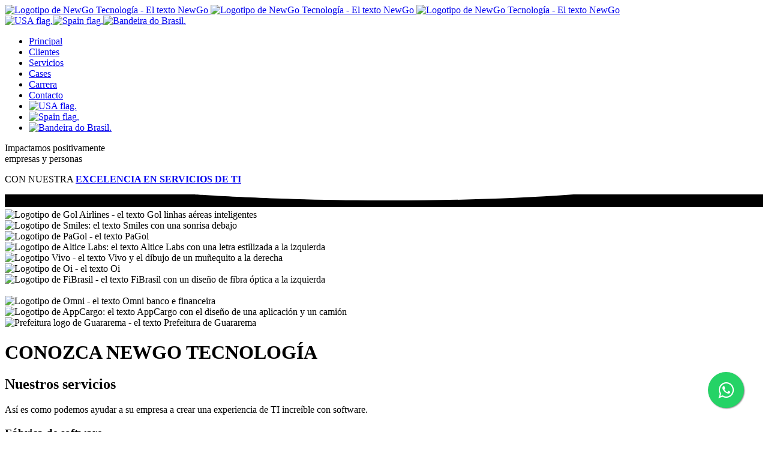

--- FILE ---
content_type: text/html
request_url: https://newgo.com.br/es/index.html
body_size: 5217
content:
<!DOCTYPE html>
<html lang="es">

<head>
    <script async src="https://www.googletagmanager.com/gtag/js?id=G-6X2E2MV1MS"></script>
<script>
  window.dataLayer = window.dataLayer || [];
  function gtag(){dataLayer.push(arguments);}
  gtag('js', new Date());
  gtag('config', 'G-6X2E2MV1MS');
</script>
<script type="text/javascript">
    (function(c,l,a,r,i,t,y){
        c[a]=c[a]||function(){(c[a].q=c[a].q||[]).push(arguments)};
        t=l.createElement(r);t.async=1;t.src="https://www.clarity.ms/tag/"+i;
        y=l.getElementsByTagName(r)[0];y.parentNode.insertBefore(t,y);
    })(window, document, "clarity", "script", "gvn1v97cbm");
</script>
    <meta charset="utf-8" />
    <title>Uma consultoria global de tecnología de software - TI | NewGo Tecnología</title>
    <meta name="viewport" content="width=device-width, initial-scale=1.0">

    <meta itemprop="name" content="Uma consultoria global de tecnología de software - TI | NewGo Tecnología" />
    <meta property="og:title" content="Uma consultoria global de tecnología de software - TI | NewGo Tecnología" />
    <meta name="twitter:title" content="Uma consultoria global de tecnología de software - TI | NewGo Tecnología" />
    <meta property="og:url" content="https://newgo.com.br/es" />

        <meta name="author" content="NewGo Tecnologia" />
    <meta name="email" content="contato@newgo.com.br" />
    <meta name="website" content="https://newgo.com.br" />

    <meta name="description"
        content="Somos uma consultoria global de tecnologia de software que busca impactar positivamente negócios e pessoas com experiências digitais incríveis e impactantes." />
    <meta name="keywords"
        content="empresa desenvolvedora de software, software development company, consultoria em tecnologia, technology consultancy, newgo, mogi das cruzes, são paulo, brasil" />

    <meta itemprop="description"
        content="Somos uma consultoria global de tecnologia de software que busca impactar positivamente negócios e pessoas com experiências digitais incríveis e impactantes." />
    <meta itemprop="image" content="https://newgo.com.br/images/social/social.jpg" />

    <meta property="og:site_name" content="NewGo" />
    <meta property="og:image" content="https://newgo.com.br/images/social/social.jpg" />
    <meta property="og:description"
        content="Somos uma consultoria global de tecnologia de software que busca impactar positivamente negócios e pessoas com experiências digitais incríveis e impactantes." />

    <meta name="twitter:description"
        content="Somos uma consultoria global de tecnologia de software que busca impactar positivamente negócios e pessoas com experiências digitais incríveis e impactantes." />
    <meta name="twitter:image:src" content="https://newgo.com.br/images/social/social.jpg" />
    <meta name="twitter:card" content="summary_large_image" />

    <link rel="canonical" href="https://newgo.com.br/es/index.html" />
    <link rel='shortlink' href="https://newgo.com.br/es/index.html" />
    <!-- favicon -->
<link href="/images/newgo-favicon.png" rel="shortcut icon">
<!-- Bootstrap -->
<link href="/css/bootstrap.min.css" rel="stylesheet" type="text/css" />
<link href="/css/materialdesignicons.min.css" rel="stylesheet" />
<!-- Main Css -->
<link href="/css/style.min.css" rel="stylesheet" type="text/css" id="theme-opt" />
    <!-- javascript -->
<script defer src="https://cdnjs.cloudflare.com/ajax/libs/feather-icons/4.29.0/feather.min.js"></script>
<script defer src="/js/app.min.js"></script>
</head>

<body>
    <!-- Navbar Start -->
<header id="topnav" class="defaultscroll sticky">
    <div class="container">
        <!-- Logo container-->
        <a class="logo" href="/es/index.html" title="Enlace a página Principal">
            <span class="logo-light-mode">
                <img src="/images/logo-dark.png" class="l-dark" alt="Logotipo de NewGo Tecnología - El texto NewGo" width="132" height="33">
                <img src="/images/logo-light.png" class="l-light" alt="Logotipo de NewGo Tecnología - El texto NewGo" width="132" height="33">
            </span>
            <img src="/images/logo-light.png" class="logo-dark-mode" alt="Logotipo de NewGo Tecnología - El texto NewGo" width="132" height="33">
        </a>
        <!-- End Logo container-->
        <div class="menu-extras" style="display: flex">
            <div class="menu-item languages"><a href="/en/index.html" class="sub-menu-item"
                    title="Link to change the page language to English"><img src="/images/languages/english.svg" class="language"
                        alt="USA flag." width="25" height="16" /></a><a href="/es/index.html" class="sub-menu-item"
                    title="Enlace para cambiar el idioma de la página a Español"><img src="/images/languages/spanish.svg" class="language"
                        alt="Spain flag." width="25" height="16" /></a><a href="/pt/index.html" class="sub-menu-item"
                    title="Link para modificar o idioma da página para o Português brasileiro"><img src="/images/languages/portuguese.svg" class="language"
                        alt="Bandeira do Brasil." width="25" height="16" /></a></div>
            <div class="menu-item">
                <!-- Mobile menu toggle-->
                <div class="navbar-toggle clickable-area" id="isToggle" onclick="toggleMenu()">
                    <div class="lines">
                        <span></span>
                        <span></span>
                        <span></span>
                    </div>
                </div>
                <!-- End mobile menu toggle-->
            </div>
        </div>
        <!-- End Logo container -->

        <div id="navigation">
            <!-- Navigation Menu-->
            <ul class="navigation-menu nav-light">
                <li><a href="/es/index.html" class="sub-menu-item" title="Enlace a página Principal">Principal</a></li>
                <li><a href="/es/index.html#showClients" class="sub-menu-item"
                        title="Enlace a página de Clientes">Clientes</a></li>
                <li><a href="/es/index.html#services" class="sub-menu-item"
                        title="Enlace a página de Servicios">Servicios</a></li>
                <li><a href="/es/cases/index.html" class="sub-menu-item" title="Enlace a página de Cases">Cases</a></li>
                <li><a href="/es/career/index.html" class="sub-menu-item" title="Enlace a página de Carrera">Carrera</a></li>
                <li><a href="/es/contact/index.html" class="sub-menu-item" title="Enlace a página de Contacto">Contacto</a></li><li class="language-container"><a href="/en/index.html"
                        class="sub-menu-item" title="Link to change the page language to English"><img src="/images/languages/english.svg"
                            class="language" alt="USA flag." width="25" height="16" /></a></li><li class="language-container"><a href="/es/index.html"
                        class="sub-menu-item" title="Enlace para cambiar el idioma de la página a Español"><img src="/images/languages/spanish.svg"
                            class="language" alt="Spain flag." width="25" height="16" /></a></li><li class="language-container"><a href="/pt/index.html"
                        class="sub-menu-item" title="Link para modificar o idioma da página para o Português brasileiro"><img src="/images/languages/portuguese.svg"
                            class="language" alt="Bandeira do Brasil." width="25" height="16" /></a></li></ul>
            <!--end navigation menu-->
        </div>
        <!--end navigation-->
    </div>
    <!--end container-->
</header>
<!--end header-->
<!-- Navbar End -->

    <!-- Hero Start -->
    <section class="bg-half-260 d-table w-100"
        style="background: url('/images/bg/programmer-02.webp') top; background-size: cover">
        <div class="bg-overlay bg-dark bg-white-dark opacity-5"></div>
        <div class="container">
            <div class="row mt-5 justify-content-center">
                <div class="col-12">
                    <div class="title-heading text-center">
                        <p class="display-3 text-white title-dark fw-semibold mb-0">Impactamos positivamente <br/> empresas y personas</p>

                        <p class="mt-5 text-white">CON NUESTRA <a
                                class="navbar_highlight" href="#services"
                                title="Enlace a nuestros servicios"><strong>EXCELENCIA EN SERVICIOS DE TI</strong></a></p>
                    </div>
                </div>
                <!--end col-->
            </div>
            <!--end row-->
        </div>
        <!--end container-->
        <div class="home-shape-arrow">
            <a href="#services" class="mouse-down" title="Enlace a nuestros servicios"><i
                    class="mdi mdi-arrow-down arrow-icon text-dark h5 shadow-md"></i></a>
        </div>
        <span id="showClients"></span>
    </section>
    <!--end section-->
    <!-- Hero End -->

    <!-- Shape Start -->
    <div class="position-relative">
        <div class="shape overflow-hidden text-light">
            <svg viewBox="0 0 2880 48" fill="none" xmlns="http://www.w3.org/2000/svg">
                <path d="M0 48H1437.5H2880V0H2160C1442.5 52 720 0 720 0H0V48Z" fill="currentColor"></path>
            </svg>
        </div>
    </div>
    <!--Shape End-->

    <!-- Start Clients -->
    <section class="bg-light">
        <div class="container">
            <div class="row justify-content-center">
                <div class="col-lg-2 col-md-2 col-6 text-center py-md-4 py-2">
                    <img src="/images/client/gol.svg" width="164" height="93"
                        coloredsrc="/images/client/gol-colored.svg" class="img-fluid client-logo"
                        alt="Logotipo de Gol Airlines - el texto Gol linhas aéreas inteligentes">
                </div>
                <!--end col-->

                <div class="col-lg-2 col-md-2 col-6 text-center py-md-4 py-2">
                    <img src="/images/client/smiles.svg" width="164" height="93"
                        coloredsrc="/images/client/smiles-colored.svg" class="img-fluid client-logo"
                        alt="Logotipo de Smiles: el texto Smiles con una sonrisa debajo">
                </div>
                <!--end col-->

                <div class="col-lg-2 col-md-2 col-6 text-center py-md-4 py-2">
                    <img src="/images/client/pagol.svg" width="164" height="93"
                        coloredsrc="/images/client/pagol-colored.svg" class="img-fluid client-logo"
                        alt="Logotipo de PaGol - el texto PaGol">
                </div>
                <!--end col-->

                <div class="col-lg-2 col-md-2 col-6 text-center py-md-4 py-2">
                    <img src="/images/client/altice-labs.png" width="164" height="93"
                        coloredsrc="/images/client/altice-labs-colored.png" class="img-fluid client-logo"
                        alt="Logotipo de Altice Labs: el texto Altice Labs con una letra estilizada a la izquierda">
                </div>
                <!--end col-->

                <div class="col-lg-2 col-md-2 col-6 text-center py-md-4 py-2">
                    <img src="/images/client/vivo.svg" width="164" height="93"
                        coloredsrc="/images/client/vivo-colored.svg" class="img-fluid client-logo"
                        alt="Logotipo Vivo - el texto Vivo y el dibujo de un muñequito a la derecha">
                </div>
                <!--end col-->

                <div class="col-lg-2 col-md-2 col-6 text-center py-md-4 py-2">
                    <img src="/images/client/oi.svg" width="164" height="93" coloredsrc="/images/client/oi-colored.svg"
                        class="img-fluid client-logo" alt="Logotipo de Oi - el texto Oi">
                </div>
                <!--end col-->

                <div class="col-lg-2 col-md-2 col-6 text-center py-md-4 py-2">
                    <img src="/images/client/fibrasil.png" width="164" height="93"
                        coloredsrc="/images/client/fibrasil-colored.png" class="img-fluid client-logo"
                        alt="Logotipo de FiBrasil - el texto FiBrasil con un diseño de fibra óptica a la izquierda">
                </div>
                <!--end col-->

                <div class="col-lg-2 col-md-2 col-6 text-center py-md-4 py-2">
                    <img src="/images/client/presenttech.png" width="164" height="93"
                        coloredsrc="/images/client/presenttech-colored.png" class="img-fluid client-logo"
                        alt="">
                </div>

                <div class="col-lg-2 col-md-2 col-6 text-center py-md-4 py-2">
                    <img src="/images/client/omni.svg" width="164" height="93"
                        coloredsrc="/images/client/omni-colored.svg" class="img-fluid client-logo"
                        alt="Logotipo de Omni - el texto Omni banco e financeira">
                </div>

                <div class="col-lg-2 col-md-2 col-6 text-center py-md-4 py-2">
                    <img src="/images/client/appcargo.png" width="164" height="93"
                        coloredsrc="/images/client/appcargo-colored.png" class="img-fluid client-logo"
                        alt="Logotipo de AppCargo: el texto AppCargo con el diseño de una aplicación y un camión">
                </div>

                <div class="col-lg-2 col-md-2 col-6 text-center py-md-4 py-2">
                    <img src="/images/client/prefeitura-guararema.png" width="164" height="93"
                        coloredsrc="/images/client/prefeitura-guararema-colored.png" class="img-fluid client-logo"
                        alt="Prefeitura logo de Guararema - el texto Prefeitura de Guararema">
                </div>
                <!--end col-->

            </div>
            <!--end row-->
        </div>
        <!--end container-->
    </section>
    <!--end section-->
    <!-- End Clients -->

    <!-- Start Features -->
    <main id="services" class="section">
        <div class="container">
            <div class="row justify-content-center">
                <div class="col-12">
                    <div class="section-title mb-4 pb-2 text-center">
                        <h1 class="badge bg-soft-primary rounded-pill">CONOZCA NEWGO TECNOLOGÍA</h1>
                        <h2 class="title mb-3 mt-2">Nuestros servicios</h2>
                        <p class="para-desc mx-auto text-muted mb-0">Así es como podemos ayudar a su empresa a crear una experiencia de TI increíble con software.</p>
                    </div>
                </div>
                <!--end col-->
            </div>
            <!--end row-->

            <div class="row justify-content-center">
                <div class="col-lg-10">
                    <div class="row">
                        <div class="col-md-6 mt-4 pt-2 d-flex align-content-stretch">
                            <div
                                class="features feature-primary rounded px-4 py-5 bg-white shadow border-0 d-flex align-items-center">
                                <div class="fea-icon rounded-circle bg-soft">
                                    <i class="mdi mdi-application"></i>
                                </div>

                                <div class="content flex-1 ms-3">
                                    <h3 class="title h5 text-dark">Fábrica de software</h3>
                                    <p class="text-muted mt-2 mb-0">Creamos aplicaciones y sistemas de software siguiendo las mejores prácticas del mercado y adaptándolas a las necesidades de nuestros clientes.</p>
                                </div>
                            </div>
                        </div>
                        <!--end col-->

                        <div class="col-md-6 mt-4 pt-2 d-flex align-content-stretch">
                            <div
                                class="features feature-primary rounded px-4 py-5 bg-white shadow border-0 d-flex align-items-center">
                                <div class="fea-icon rounded-circle bg-soft">
                                    <i class="mdi mdi-account-multiple-plus"></i>
                                </div>

                                <div class="content flex-1 ms-3">
                                    <h3 class="title h5 text-dark">Tercerización</h3>
                                    <p class="text-muted mt-2 mb-0">Asignamos profesionales de excelencia para dar soporte a los equipos de TI de nuestros clientes en todas las etapas del desarrollo de software.
                                    </p>
                                </div>
                            </div>
                        </div>
                        <!--end col-->
                    </div>
                    <div class="row">
                        <div class="col-md-6 mt-4 pt-2 d-flex align-content-stretch">
                            <div
                                class="features feature-primary rounded px-4 py-5 bg-white shadow border-0 d-flex align-items-center">
                                <div class="fea-icon rounded-circle bg-soft">
                                    <i class="mdi mdi-brain"></i>
                                </div>

                                <div class="content flex-1 ms-3">
                                    <h3 class="title h5 text-dark">Consultoría</h3>
                                    <p class="text-muted mt-2 mb-0">Ayudamos a nuestros clientes a adoptar TI estratégica para elevar su negocio.
                                    </p>
                                </div>
                            </div>
                        </div>
                        <!--end col-->

                        <div class="col-md-6 mt-4 pt-2 d-flex align-content-stretch">
                            <div
                                class="features feature-primary rounded px-4 py-5 bg-white shadow border-0 d-flex align-items-center">
                                <div class="fea-icon rounded-circle bg-soft">
                                    <i class="mdi mdi-presentation"></i>
                                </div>

                                <div class="content flex-1 ms-3">
                                    <h3 class="title h5 text-dark">Formación</h3>
                                    <p class="text-muted mt-2 mb-0">Organizamos capacitaciones <em>in-company</em> y apoyamos la formación de equipos de TI especializados en software.
                                    </p>
                                </div>
                            </div>
                        </div>
                        <!--end col-->
                    </div>
                </div>
                <!--end col-->
            </div>
            <!--end row-->
        </div>
        <!--end container-->
    </main>
    <!--end section-->

    <!-- Start -->
    <section class="section">
        <div class="bg-overlay bg-gradient-primary"></div>
        <div class="container">
            <div class="row justify-content-center">
                <div class="col-12">
                    <div class="section-title text-center">
                        <h2 class="title text-white title-dark mb-3">¿Por qué elegir NewGo Tecnología?</h2>
                        <p class="para-desc mx-auto text-white-50">Porque tratamos
                            <strong class="text-white">
                                cada cliente como el único</strong> y buscamos entregar una <strong class="text-white">experiencia increíble</strong> en tecnología de software.
                        </p>

                        <div class="mt-4 pt-2">
                            <a href="/es/cases/index.html" class="btn btn-pills btn-primary" title="Enlace a la página se Cases">Descubre algunos de nuestros <em>cases</em> exitosos</a>
                        </div>
                        <!--<div class="mt-4 pt-2">
                            <a href="#" class="btn btn-pills btn-success">Conhecer método de trabalho</a>
                        </div>-->
                    </div>
                </div>
                <!--end col-->
            </div>
            <!--end row-->
        </div>
        <!--end container-->
    </section>
    <!--end section-->

        <link rel="stylesheet" href="https://maxcdn.bootstrapcdn.com/font-awesome/4.5.0/css/font-awesome.min.css">
    <a href="https://api.whatsapp.com/send/?phone=5511932989996&text=Ol%C3%A1,%20tudo%20bem?%20Vim%20pelo%20site%20de%20voc%C3%AAs%20e%20gostaria%20de%20mais%20informa%C3%A7%C3%B5es%20sobre%20os%20servi%C3%A7os.%20Podem%20me%20auxiliar?&type=phone_number&app_absent=0" style="position:fixed;width:60px;height:60px;bottom:40px;right:40px;background-color:#25d366;color:#FFF;border-radius:50px;text-align:center;font-size:30px;box-shadow: 1px 1px 2px #888;
      z-index:1000;" target="_blank">
    <i style="margin-top:16px" class="fa fa-whatsapp"></i>
    </a>

    <!-- Footer Start -->
    <footer class="footer bg-footer">
      <div class="container">
          <div class="row">
              <div class="col-12">
                  <div class="footer-py-60">
                      <div class="row">
                          <div class="col-lg-4 col-12 mb-0 mb-md-4 pb-0 pb-md-2">
                              <a href="/es/index.html" class="logo-footer" title="Enlace a página Principal">
                                  <img src="/images/logo-light.png" width="112" height="28" alt="">
                              </a>
                              <p class="mt-4">Lo que nos impulsa es el uso de la tecnología para crear un mundo mejor para los negocios de nuestros clientes y para las personas.</p>
                              <ul class="list-unstyled social-icon foot-social-icon mb-0 mt-4">
                                  <li class="list-inline-item"><a
                                          href="https://www.linkedin.com/company/newgotecnologia/" target="_blank"
                                          class="rounded" title="Enlace a lá página de LinkedIn de NewGo"><i class="mdi mdi-linkedin" title="Linkedin"></i></a></li>
                                  <li class="list-inline-item"><a href="https://www.facebook.com/newgotecnologia"
                                          target="_blank" class="rounded" title="Enlace a lá página de Facebook de NewGo"><i class="mdi mdi-facebook align-middle"
                                              title="facebook"></i></a></li>
                                  <li class="list-inline-item"><a href="https://www.instagram.com/newgotecnologia/"
                                          target="_blank" class="rounded" title="Enlace a lá página de Instagram de NewGo"><i class="mdi mdi-instagram align-middle"
                                              title="instagram"></i></a></li>
                                  <li class="list-inline-item"><a href="mailto:contato@newgo.com.br"
                                          title="Enlace para enviar correo electrónico"
                                          class="rounded"><i class="mdi mdi-email-outline fs-5"></i></a></li>
                              </ul>
                              <!--end icon-->
                          </div>
                          <!--end col-->

                          <div class="col-lg-2 col-md-4 col-12 mt-4 mt-sm-4 pt-2 pt-sm-0">
                              <h2 class="footer-head">Enlaces rápidos</h2>
                              <ul class="list-unstyled footer-list mt-4">
                                  <li><a href="/es/index.html" class="text-foot" title="Enlace a página de inicio"><i
                                              class="mdi mdi-chevron-right me-1"></i> Principal</a></li>
                                  <li><a href="/es/index.html#showClients" class="text-foot" title="Enlace a lá página de Clientes"><i
                                              class="mdi mdi-chevron-right me-1"></i> Clientes</a></li>
                                  <li><a href="/es/index.html#services" class="text-foot" title="Enlace a la página de Servicios"><i
                                              class="mdi mdi-chevron-right me-1"></i> Servicios</a></li>
                                  <li><a href="/es/cases/index.html" class="text-foot" title="Enlace a la página se Cases"><i
                                              class="mdi mdi-chevron-right me-1"></i> Cases</a></li>
                                  <li><a href="/es/career/index.html" class="text-foot" title="Enlace a lá página de Carrera"><i
                                              class="mdi mdi-chevron-right me-1"></i> Carrera</a></li>
                                  <li><a href="/es/contact/index.html" class="text-foot" title="Enlace a la página de Contacto"><i
                                              class="mdi mdi-chevron-right me-1"></i> Contacto</a></li>
                              </ul>
                          </div>
                          <!--end col-->

                          <div class="col-lg-6 col-md-4 col-12 mt-0 mt-sm-4 pt-2 pt-sm-0">
                              <h2 class="footer-head">Contáctenos</h2>
                              <ul class="list-unstyled footer-list mt-4">
                                  <li>+55 (11) 93298-9996</li>
                                  <li>contato@newgo.com.br</li>
                                  <li>Calle Vitório Partênio, 142 - Vila Partênio, Mogi das Cruzes - SP - Brasil, CP 08780-410<br /><br />Somos una fábrica de software con sede en Mogi das Cruzes-SP.</li>
                              </ul>
                          </div>
                          <!--end col-->
                      </div>
                      <!--end row-->
                  </div>
              </div>
              <!--end col-->
          </div>
          <!--end row-->
      </div>
      <!--end container-->

      <div class="footer-py-30 footer-bar bg-footer">
          <div class="container">
              <div class="row align-items-center">
                  <div class="col">
                      <div class="text-center">
                          <p class="mb-0 text-muted">
                              <script>document.write(new Date().getFullYear())</script> © NewGo Tecnología. Todos los derechos reservados.
                          </p>
                      </div>
                  </div>
                  <!--end col-->
              </div>
              <!--end row-->
          </div>
          <!--end container-->
      </div>
  </footer>
  <!--end footer-->
  <!-- End -->

  <!-- Back to top -->
  <ul class="text-center list-unstyled switcher-button mb-0 position-fixed" style="top: 20%; left: 10px; z-index: 2;">
      <li class="d-grid"><span href="javascript:void(0)" class="btn btn-icon rounded-circle btn-dark dark-version t-dark clickable-area"
              onclick="setTheme('style-dark')" title="Enlace para alternar el color del tema"> <i class="mdi mdi-brightness-4 fs-5"></i> </span></li>
      <li class="d-grid"><span href="javascript:void(0)" title="Enlace para alternar el color del tema"
              class="btn btn-icon rounded-circle btn-dark light-version t-light clickable-area" onclick="setTheme('style')"> <i
                  class="mdi mdi-brightness-6 fs-5"></i> </span></li>
      <li class="d-grid"><a href="/es/contact/index.html" class="btn btn-icon rounded-circle btn-primary mt-2" title="Enlace a la página de Contacto"><i class="mdi mdi-email-outline fs-5"></i></a>
      </li>
  </ul>
  <span href="javascript:void(0)" onclick="topFunction()" id="back-to-top" class="back-to-top rounded-pill clickable-area"><i class="mdi mdi-arrow-up"></i></span>
  <!-- Back to top --> 
</body>

</html>